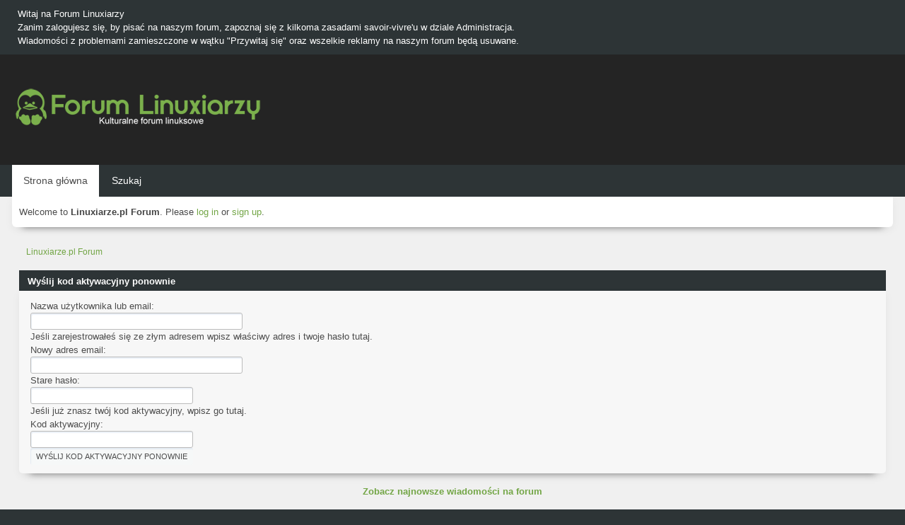

--- FILE ---
content_type: text/html; charset=utf-8
request_url: https://www.google.com/recaptcha/api2/aframe
body_size: 249
content:
<!DOCTYPE HTML><html><head><meta http-equiv="content-type" content="text/html; charset=UTF-8"></head><body><script nonce="4LULEj-lsnGcQ-HJNUubpg">/** Anti-fraud and anti-abuse applications only. See google.com/recaptcha */ try{var clients={'sodar':'https://pagead2.googlesyndication.com/pagead/sodar?'};window.addEventListener("message",function(a){try{if(a.source===window.parent){var b=JSON.parse(a.data);var c=clients[b['id']];if(c){var d=document.createElement('img');d.src=c+b['params']+'&rc='+(localStorage.getItem("rc::a")?sessionStorage.getItem("rc::b"):"");window.document.body.appendChild(d);sessionStorage.setItem("rc::e",parseInt(sessionStorage.getItem("rc::e")||0)+1);localStorage.setItem("rc::h",'1769008263452');}}}catch(b){}});window.parent.postMessage("_grecaptcha_ready", "*");}catch(b){}</script></body></html>